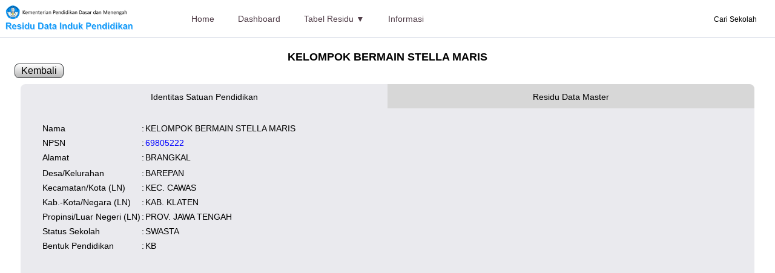

--- FILE ---
content_type: text/html; charset=UTF-8
request_url: https://referensi.data.kemendikdasmen.go.id/residu/satuanpendidikan/detail/69805222
body_size: 2935
content:
<!DOCTYPE html>
<html lang="en">

<head>
    <meta charset="UTF-8">
    <meta http-equiv="X-UA-Compatible" content="IE=edge">
    <meta name="viewport" content="width=device-width, initial-scale=1.0">
    <title>Residu Data Induk Pendidikan</title>
    <link rel="icon" type="image/png" href="https://referensi.data.kemendikdasmen.go.id/residu//gambar/logotut.png">
    <link rel="stylesheet" href="https://referensi.data.kemendikdasmen.go.id/residu/css/my_style.css?v4.2">
    <script src="https://unpkg.com/feather-icons"></script>
    <link rel="stylesheet" href="https://referensi.data.kemendikdasmen.go.id/residu/css/jquery.dataTables.min.css" />
<link rel="stylesheet" href="https://referensi.data.kemendikdasmen.go.id/residu/css/responsive.dataTables.min.css" />
<style>
    .tabs {
        position: relative;
        display: flex;
        min-height: 300px;
        border-radius: 8px 8px 0 0;
        overflow: hidden;
        margin: 10px;
        min-height: 400px;
        font-size: 14px;
        line-height: 22px;
    }

    .tabby-tab {
        flex: 1;
    }

    .tabby-tab label {
        display: block;
        box-sizing: border-box;
        /* tab content must clear this */
        height: 40px;

        padding: 10px;
        text-align: center;
        background: #d7d7d7;
        cursor: pointer;
        transition: background 0.5s ease;

    }

    .tabby-tab label:hover {
        background: #c5c5c5;
    }

    .tabby-content {
        position: absolute;

        left: 0;
        bottom: 0;
        right: 0;
        /* clear the tab labels */
        top: 40px;

        padding: 20px;
        border-radius: 0 0 8px 8px;
        background: #eaeaee;

        transition:
            opacity 0.8s ease,
            transform 0.8s ease;

        /* show/hide */
        opacity: 0;
        transform: scale(0.1);
        transform-origin: top left;

    }

    .tabby-content img {
        float: left;
        margin-right: 20px;
        border-radius: 8px;
    }

    .tabby-tab [type=radio] {
        display: none;
    }

    [type=radio]:checked~label {
        background: #eaeaee;
        z-index: 2;
    }

    [type=radio]:checked~label~.tabby-content {
        z-index: 1;

        /* show/hide */
        opacity: 1;
        transform: scale(1);
    }

    h4 {
        font-size: 18px;
    }

    button {}

    /* BREAKPOINTS ----- */
    @media screen and (max-width: 767px) {
        .tabs {
            min-height: 400px;
        }
    }

    @media screen and (max-width: 480px) {
        .tabs {
            min-height: 580px;
            font-size: 12px;
        }

        .tabby-tab label {
            height: 60px;
        }

        .tabby-content {
            top: 60px;
        }

        .tabby-content img {
            float: none;
            margin-right: 0;
            margin-bottom: 20px;
        }
    }
</style>
<script src="https://referensi.data.kemendikdasmen.go.id/residu/js/jquery-3.5.1.js"></script>
<script src="https://referensi.data.kemendikdasmen.go.id/residu/js/jquery.dataTables.min.js"></script>
<script src="https://referensi.data.kemendikdasmen.go.id/residu/js/dataTables.responsive.min.js"></script>

    <style>
        .nav-search {
            position: absolute;
            cursor: pointer;
            top: 25px;
            right: 18px;
            color: black;
        }

        .w100 {
            width: 80% !important;
        }

        @media (max-width: 991px) {
            .nav-search {
                top: 25px;
                right: 68px;
            }
        }

        .search-block {
            background-color: rgba(0, 0, 0, 0.65);
            box-shadow: 0 2px 5px rgba(0, 0, 0, 0.1);
            display: none;
            padding: 10px;
            position: absolute;
            right: 15px;
            top: 70px;
            width: 300px;
            z-index: 10;
            margin-top: 0;
        }

        @media (max-width: 991px) {
            .search-block {
                top: 75px;
            }
        }

        .search-block .form-control {
            background-color: #222;
            border: none;
            color: #fff;
            width: 100%;
            height: 40px;
            padding: 0 12px;
        }

        .search-ok {
            margin-top: 6px;
        }

        .search-block .search-close {
            color: #999;
            position: absolute;
            top: 10px;
            right: 8px;
            font-size: 23px;
            cursor: pointer;
            background: #23282d;
            padding: 6px;
        }

        @media (max-width: 991px) {
            .search-block .search-close {
                top: 10px;
            }
        }
    </style>

</head>

<body>

    <nav class="navbar">
        <a href="#" class="navbar-logo"><img src="https://referensi.data.kemendikdasmen.go.id/residu/gambar/logo_pisah2.png" alt=""></a>
        <div class="navbar-nav">
            <ul>
                <li><a href="https://referensi.data.kemendikdasmen.go.id/residu/home">Home</a></li>
                <li><a href="https://referensi.data.kemendikdasmen.go.id/residu/dashboard">Dashboard</a></li>
                <li class="dropdown">
                    <a href="#" class="dropbtn">Tabel Residu &#9660;</a>
                    <div class="dropdown-content">
                        <a href="https://referensi.data.kemendikdasmen.go.id/residu/pesertadidik/wilayah">Peserta Didik</a>
                        <a href="https://referensi.data.kemendikdasmen.go.id/residu/pendidik/wilayah">Pendidik dan Tenaga Kependidikan</a>
                        <a href="https://referensi.data.kemendikdasmen.go.id/residu/satuanpendidikan/wilayah">Satuan Pendidikan</a>
                        <a href="https://referensi.data.kemendikdasmen.go.id/residu/yayasan/wilayah">Yayasan</a>
                    </div>
                </li>
                <li><a href="https://referensi.data.kemendikdasmen.go.id/residu/informasi">Informasi</a></li>
            </ul>

        </div>

        <div class="nav-search">
            <span>Cari Sekolah &nbsp;&nbsp;&nbsp;<i class="fa fa-search"></i></span>
        </div>
        <div class="search-block" style="display: none;">
            <label for="search-field">
                <input type="text" class="form-control w100" id="search-field" placeholder="Ketik Nama Sekolah / NPSN">
                <button onclick="yukcari()" class="search-ok">Cari</button>
            </label>
            <span class="search-close">&times;</span>
        </div>

        <div class="navbar-kanan">
            <button onclick="showmenu();" id="xmenu"><i data-feather="menu"></i></button>
        </div>
    </nav>
    <div class="submobile" id="imenu" style="display: none;">
        <ul style="list-style-type: none;">
            <li><a href="https://referensi.data.kemendikdasmen.go.id/residu/home">Home</a></li>
            <li><a href="https://referensi.data.kemendikdasmen.go.id/residu/dashboard">Dashboard</a></li>
            <li style="padding-left:5px">Tabel Residu</li>
            <ul style="margin-left:10px">
                <li style="margin-left:10px"><a style="width:195px" href="https://referensi.data.kemendikdasmen.go.id/residu/pesertadidik/wilayah">Peserta Didik</a></li>
                <li style="margin-left:10px"><a style="width:195px" href="https://referensi.data.kemendikdasmen.go.id/residu/pendidik/wilayah">Pendidik dan Tenaga Kependidikan</a></li>
                <li style="margin-left:10px"><a style="width:195px" href="https://referensi.data.kemendikdasmen.go.id/residu/satuanpendidikan/wilayah">Satuan Pendidikan</a></li>
                <li style="margin-left:10px"><a style="width:195px" href="https://referensi.data.kemendikdasmen.go.id/residu/yayasan/wilayah">Yayasan</a></li>
            </ul>
            <li><a href="https://referensi.data.kemendikdasmen.go.id/residu/informasi">Informasi</a></li>
        </ul>
    </div>

    <div class="content-wrap">
    <center>
        <h4>KELOMPOK BERMAIN STELLA MARIS</h4>
    </center>
    <button class="tb_utama" onclick="window.history.back();">Kembali</button>
    <div class="tabs">
        <div class="tabby-tab">
            <input type="radio" id="tab-1" name="tabby-tabs" checked>
            <label for="tab-1">Identitas Satuan Pendidikan</label>
            <div class="tabby-content">
                <table>
                    <tr>
                        <td>&nbsp;&nbsp;&nbsp;</td>
                        <td>Nama</td>
                        <td>:</td>
                        <td>KELOMPOK BERMAIN STELLA MARIS</td>
                    </tr>
                    <!-- edit 20200602 -->
                    <tr>
                        <td>&nbsp;</td>
                        <td>NPSN</td>
                        <td>:</td>
                        <td>
                            <a class="link1" target="_blank" href="https://sekolah.data.kemdikbud.go.id/index.php/Chome/profil/D6E85059-B02B-4FC9-A7AF-3B4BF1640EA0">69805222</a>
                        </td>

                    </tr>
                    <tr>
                        <td>&nbsp;</td>
                        <td>Alamat</td>
                        <td>:</td>
                        <td>BRANGKAL</td>
                    </tr>
                    <tr>
                        <td></td>
                    </tr>
                    <tr>
                        <td>&nbsp;</td>
                        <td>Desa/Kelurahan</td>
                        <td>:</td>
                        <td>BAREPAN</td>
                    </tr>
                    <tr>
                        <td>&nbsp;</td>
                        <td>Kecamatan/Kota (LN)</td>
                        <td>:</td>
                        <td>KEC. CAWAS</td>
                    </tr>
                    <tr>
                        <td>&nbsp;</td>
                        <td>Kab.-Kota/Negara (LN)</td>
                        <td>:</td>
                        <td>KAB. KLATEN</td>
                    </tr>
                    <tr>
                        <td>&nbsp;</td>
                        <td>Propinsi/Luar Negeri (LN)</td>
                        <td>:</td>
                        <td>PROV. JAWA TENGAH</td>
                    </tr>
                    <tr>
                        <td>&nbsp;</td>
                        <td>Status Sekolah</td>
                        <td>:</td>
                        <td>SWASTA</td>
                    </tr>
                    <tr>
                        <td>&nbsp;</td>
                        <td>Bentuk Pendidikan</td>
                        <td>:</td>
                        <td>KB</td>
                    </tr>
                                    </table>
            </div>
        </div>

        <div class="tabby-tab">
            <input type="radio" id="tab-2" name="tabby-tabs">
            <label for="tab-2">Residu Data Master</label>
            <div class="tabby-content">
                <b>Satuan Pendidikan</b>
                <table>
                    <tr>
                        <td>&nbsp;&nbsp;&nbsp;</td>
                        <td>SK Operasional</td>
                        <td>:</td>
                        <td>tersedia</td>
                    </tr>
                    <tr>
                        <td>&nbsp;&nbsp;&nbsp;</td>
                        <td>Lampiran</td>
                        <td>:</td>
                        <td>tersedia</td>
                    </tr>
                </table>
                <br>
                <b>Peserta Didik [Total] : 18</b>
                <table>
                    <tr>
                        <td>&nbsp;&nbsp;&nbsp;</td>
                        <td>NISN</td>
                        <td>:</td>
                        <td>0</td>
                    </tr>
                    <tr>
                        <td>&nbsp;&nbsp;&nbsp;</td>
                        <td>Kependudukan</td>
                        <td>:</td>
                        <td>0</td>
                    </tr>
                    <tr>
                        <td>&nbsp;&nbsp;&nbsp;</td>
                        <td>Wilayah</td>
                        <td>:</td>
                        <td>0</td>
                    </tr>
                </table>
                <br>
                <b>Pendidik - Tenaga Kependidikan [Total] : 2</b>
                <table>
                    <tr>
                        <td>&nbsp;&nbsp;&nbsp;</td>
                        <td>NUPTK</td>
                        <td>:</td>
                        <td>2</td>
                    </tr>
                    <tr>
                        <td>&nbsp;&nbsp;&nbsp;</td>
                        <td>Kependudukan</td>
                        <td>:</td>
                        <td>1</td>
                    </tr>

                </table>
            </div>
        </div>





    </div>
    
    <script>
        feather.replace()
    </script>

</body>

</html>

<script>
    function showmenu() {
        var x = document.getElementById("imenu");
        if (x.style.display == "none") {
            x.style.display = "block";
        } else {
            x.style.display = "none";
        }
    }

    $('.nav-search').on('click', function() {
        $('.search-block').fadeIn(350);
    });
    $('.search-close').on('click', function() {
        $('.search-block').fadeOut(350);
    });

    $("#search-field").bind("keypress", {}, keypressInBox);

    function keypressInBox(e) {
        var code = (e.keyCode ? e.keyCode : e.which);
        if (code == 13) { //Enter keycode                        
            e.preventDefault();
            window.open("https://referensi.data.kemendikdasmen.go.id/residu/carisekolah/" + $("#search-field").val(), "_self");
        }
    };

    function yukcari() {
        window.open("https://referensi.data.kemendikdasmen.go.id/residu/carisekolah/" + $("#search-field").val(), "_self");
    }
</script>
    <script>

    </script>
    

--- FILE ---
content_type: text/css
request_url: https://referensi.data.kemendikdasmen.go.id/residu/css/my_style.css?v4.2
body_size: 2717
content:
:root {
  --primary: rgb(218, 102, 70);
  --bg: #ffffff;
}

* {
  margin: 0;
  padding: 0;
  text-decoration: none;
}

a:link {
  color: blue;
}

a:visited {
  color: blue;
}

#pengunjung {
  font-size: 11px;
}

body {
  font-family: Verdana, Geneva, Tahoma, sans-serif;
  background-color: var(--bg);
}

.navbar {
  display: flex;
  /* justify-content: space-between; */
  align-items: center;
  padding: 0.5rem;
  background-color: rgb(255, 255, 255);
  border-bottom: 1px solid rgb(198, 205, 219);
  position: fixed;
  top: 0;
  left: 0;
  right: 0;
  z-index: 999;
}

.navbar .navbar-kanan {
  display: flex;
  align-items: center;
}

.navbar .navbar-logo {
  margin-right: 40px;
}

.navbar .navbar-logo img {
  max-width: 250px;
}

.navbar .navbar-nav a {
  color: lightslategrey;
  display: inline-block;
  font-size: 1.2rem;
  margin: 0 0.3rem;
}

.navbar .navbar-nav ul {
  list-style-type: none;
  margin: 0;
  padding: 0;
  overflow: hidden;
  background-color: #ffffff;
}

.navbar .navbar-nav li {
  float: left;
}

.navbar .navbar-nav li a,
.dropbtn {
  display: inline-block;
  color: rgb(81, 62, 73);
  text-align: center;
  padding: 14px 16px;
  text-decoration: none;
}

.navbar .navbar-nav li a:hover,
.dropdown:hover .dropbtn {
  background-color: rgb(212, 235, 237);
}

.navbar .navbar-nav li.dropdown {
  display: inline-block;
}

.dropdown-content {
  display: none;
  position: absolute;
  background-color: #f9f9f9;
  min-width: 160px;
  box-shadow: 0px 8px 16px 0px rgba(0, 0, 0, 0.2);
  z-index: 1;
}

.navbar .navbar-nav .dropdown-content a {
  color: rgb(81, 62, 73);
  padding: 14px 10px;
  margin: 0px;
  text-decoration: none;
  display: block;
  width: 150px;
  text-align: left;
}

.navbar .navbar-nav .dropdown-content .dis {
  color: rgb(174, 171, 173);
  padding: 14px 10px;
  cursor: default;
}

.dropdown-content a:hover {
  background-color: #f1f1f1;
}

.dropdown:hover .dropdown-content {
  display: block;
}

#xmenu {
  display: none;
}

.menumateri {
  padding-top: 7rem;
}

.menumateri .contentmenu {
  text-align: center;
}

.row {
  display: flex;
  flex-wrap: wrap;
  justify-content: center;
}

.menumateri .row {
  margin-top: 5rem;
}

.menumateri .row .menu-card-img {
  text-align: center;
  width: 300px;
}

.menumateri .row .menu-card-title {
  text-align: center;
  color: #271c3b;
  padding-bottom: 2rem;
}

.menumateri .row .menu-card-img img {
  border-radius: 10px;
  width: 90%;
}

.content-wrap0 {
  margin: 4rem 2rem 0rem;
}

.content-wrap {
  margin: 7rem 2rem;
}

.atas h1 {
  text-align: center;
  font-family: "Rubik", sans-serif;
  font-size: 2.5rem;
  color: #979696;
  /* text-shadow: 1px 1px 3px rgba(111, 111, 119, 0.5); */
  text-decoration: underline solid rgb(235, 179, 59) 20%;
  text-underline-offset: 6px;
  line-height: 5.2rem;
  position: relative;
  padding-top: 10px;
}

.onebanner {
  text-align: center;
}

.onebanner img {
  height: 90vh;
  width: auto;
}

.banner {
  /* min-height: 100vh; */
  display: flex;
  align-items: flex-start;
  /* background-image: url(/gambar/banner1.jpg); */
  background-repeat: no-repeat;
  background-size: cover;
  background-position: center;
  position: relative;
}

.banner .kiri {
  padding: 1.3rem;
  flex: 50%;
}

.banner .kiri p {
  font-family: "Rubik", sans-serif;
  margin-top: 0.6rem;
  font-size: 1.1rem;
  font-weight: 400;
  line-height: 1.3rem;
  color: rgb(0, 0, 0);
}

.banner .kiri ol li {
  line-height: 1.5rem;
  margin-left: 15px;
  font-family: "Rubik", sans-serif;
  font-size: 1.1rem;
  font-weight: 400;
  line-height: 1.3rem;
}

.banner .kanan {
  margin-top: 1rem;
  padding: 1.3rem;
  flex: 50%;
}

.banner .kanan img {
  width: 100%;
}

.banner .kiri {
  order: 1;
}
.banner .kanan {
  order: 2;
}

.menumateri {
  padding-top: 7rem;
}
.menumateri .contentmenu {
  text-align: center;
}
.menumateri .row {
  display: flex;
  flex-wrap: wrap;
  margin-top: 5rem;
  justify-content: center;
}
.menumateri .row .menu-card-img {
  text-align: center;
}
.menumateri .row .menu-card-title {
  text-align: center;
  color: #271c3b;
  padding-bottom: 2rem;
}
.menumateri .row .menu-card-img img {
  border-radius: 10px;
  width: 200px;
  margin: 10px;
}

.container {
  width: 80%;
  margin: auto;
  position: relative;
  top: 100px;
}
.container .judul {
  text-align: center;
  padding-bottom: 2rem;
}

.judul {
  font-size: 20px;
  text-align: center;
  padding-bottom: 1rem;
}

.subjudul {
  text-align: center;
  font-size: 16px;
  padding-bottom: 2rem;
}

.dfilter {
  padding-bottom: 2rem;
}

.materi {
  padding-bottom: 30px;
}
.materi .gambar_materi img {
  min-width: 200px;
  max-width: 300px;
  width: 50%;
  float: left;
  padding-top: 5px;
  padding-right: 10px;
}
.materi .teks_materi p {
  text-indent: 3.5rem;
}
.materi iframe {
  min-width: 200px;
  max-width: 300px;
  width: 50%;
  height: 50%;
  float: left;
  padding-top: 5px;
  padding-right: 10px;
}

#xmateri {
  margin-bottom: 300px;
}

.clear {
  clear: left;
}

.text-right {
  text-align: right !important;
  padding-right: 25px !important;
}

.combobox1 {
  width: 200px;
  height: 32px;
  line-height: 32px;
  padding: 5px;
}

.tb_utama {
  background: #ffffff;
  background-image: -webkit-linear-gradient(top, #ffffff, #b8b8b8);
  background-image: -moz-linear-gradient(top, #ffffff, #b8b8b8);
  background-image: -ms-linear-gradient(top, #ffffff, #b8b8b8);
  background-image: -o-linear-gradient(top, #ffffff, #b8b8b8);
  background-image: linear-gradient(to bottom, #ffffff, #b8b8b8);
  -webkit-border-radius: 7;
  -moz-border-radius: 7;
  border-radius: 7px;
  font-family: Arial;
  color: #000000;
  font-size: 16px;
  padding: 2px 10px 2px 10px;
  border: solid #2a2d30 1px;
  text-decoration: none;
}

.tb_utama:hover {
  background: #cfcfcf;
  text-decoration: none;
}

.Mobile {
  display: none;
}

.submobile {
  font-size: 16px !important;
  display: none;
  width: 220px;
  height: auto;
  border: 1px solid grey;
  background-color: white;
  position: fixed;
  padding-left: 0px;
  top: 50px;
  line-height: 25px;
  overflow: visible;
  right: 0px;
  background-color: white;
  z-index: 1000;
}

.submobile a {
  color: rgb(81, 62, 73);
  padding: 0px;
  margin: 0px;
  display: block;
  width: 215px;
  text-align: left;
  padding-left: 5px;
}

.submobile a:hover {
  background-color: rgb(212, 235, 237);
}

.informasi {
  max-width: 1024px;
  font-size: 14px;
  margin: auto;
  line-height: 28px;
  margin-bottom: 0px;
  padding-bottom: 0px;
}

table.dataTable thead tr,
th {
  border-top: 0.5px solid gray;
  border-bottom: 0.5px solid gray;
  border-collapse: collapse;
  text-align: center !important;
}

div.dataTables_filter,
div.dataTables_length {
  padding: 10px;
}

.kiri {
  text-align: left;
}

.chartbox {
  width: 200px;
  border: 0.5px solid grey;
  margin: 5px 20px;
  padding: 10px;
  overflow: visible;
  text-align: center;
}

.chartbox h5 {
  padding: 5px;
  font-size: 12px;
}

h6 {
  font-weight: normal;
  font-size: 12px;
}

#chart {
  max-width: 800%;
  margin: 10px auto;
}

.grafikchart {
  border: 0.5px solid grey;
  max-width: 800px;
  padding: 20px 5px 0px;
  margin: auto;
}

.grafikchart .subjudul {
  text-align: center;
  margin-bottom: 0 !important;
  color: #072033;
  padding-bottom: 0;
  font-size: 12px;
  font-weight: bold;
}

.toolbar {
  margin-left: 15px;
}

button {
  background: #fff;
  color: #222;
  border: 1px solid #e7e7e7;
  border-bottom: 2px solid #ddd;
  border-radius: 2px;
  padding: 4px 17px;
}

button.active {
  color: #fff;
  background: #008ffb;
  border: 1px solid blue;
  border-bottom: 2px solid blue;
}

button:focus {
  outline: 0;
}

.spaceblank {
  margin-top: 80px;
  margin-bottom: 20px;
}

.boxlink {
  background: #faf9ee;
  border-top: 0.5px solid #c6bc9d;
  border-bottom: 1px solid #5a5854;
}

.linkterkait {
  margin-top: 15px;
  margin-bottom: 0px;
  padding: 10px;
  padding-left: 40px;
  font-family: Verdana, Geneva, Tahoma, sans-serif;
  font-style: normal;
  font-size: 12px;
}

.linkterkait ul {
  margin: 0;
  padding: 0px;
  padding-left: 10px;
  list-style-type: "- ";
  list-style: "- ";
}

.copyright {
  background: #111;
  color: #fcfaf6;
  padding: 5px 0;
  position: relative;
  z-index: 1;
  font-weight: 600;
  font-size: 12px;
  margin: auto;
  text-align: center;
}

.footer-menu ul li {
  display: inline-block;
  line-height: 12px;
  padding-left: 15px;
}

.footer-menu ul.nav li a {
  background: none;
  color: #111;
  padding: 0;
}

.footer-menu ul li a:hover {
  color: #fff;
}

/* /////////////////////////////////////////////////////////////// */
/* LAPTOP */
@media (max-width: 1366px) {
  html {
    font-size: 75%;
  }

  #imenu {
    display: none;
  }
}

/* TABLET */
@media (max-width: 768px) {
  html {
    font-size: 75%;
  }

  #xmenu {
    display: inline-block;
  }

  .navbar {
    justify-content: space-between;
  }

  .navbar-nav {
    position: absolute;
    background-color: white;
    top: 100%;
    right: -100%;
    width: 3rem;
    height: 100vp;
    transition: 0.3s;
  }
  .navbar-nav.active {
    right: 0;
  }
  .navbar .navbar-nav a {
    display: block;
    margin: 1.5rem;
    font-size: 1.2rem;
  }

  .content-wrap0 {
    margin: 7rem 2rem 0rem;
  }

  .judul {
    font-size: 15px;
  }

  html {
    font-size: 75%;
  }
  .Desktop {
    display: none;
  }
  .Mobile {
    display: block;
  }
  .onebanner img {
    width: 90vw;
    height: auto;
  }

  .banner {
    flex-wrap: wrap;
  }
  .banner .kiri {
    order: 2;
  }
  .banner .kanan {
    order: 1;
  }
}

/* MOBILE */
@media (max-width: 450px) {
  html {
    font-size: 75%;
  }
  .Desktop {
    display: none;
  }
  .Mobile {
    display: block;
  }
  .onebanner img {
    width: 90vw;
    height: auto;
  }
}

.breadcrumps {
  margin-bottom: 10px;
}
